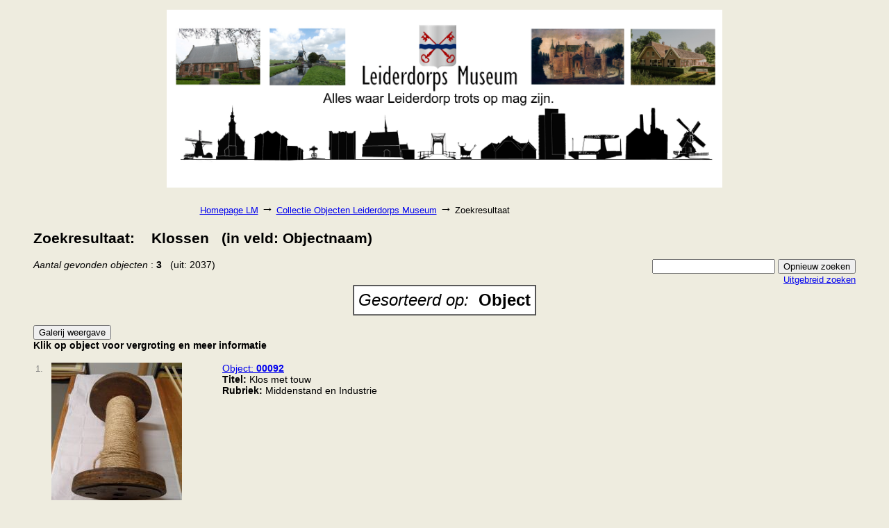

--- FILE ---
content_type: text/html; charset=iso-8859-1
request_url: https://collectie.leiderdorpsmuseum.nl/cgi-bin/objecten.pl?misc=12&a8a0=VELD%20thema&a8a1=Klossen&display=list&inword=2&sort=02
body_size: 1872
content:
<!DOCTYPE html>
<html>

<head>
<meta http-equiv="Content-Type" content="text/html; charset=ISO-8859-1">
<meta name="viewport" content="width=device-width, initial-scale=1">
<meta name="referrer" content="no-referrer-when-downgrade">
<script src="/misc/jquery.js"></script>
<script type="text/javascript" src="/misc/scrolltotop79.js"></script>
<title>Zoekresultaat Collectie Objecten Leiderdorps Museum : Klossen &nbsp; (in veld: Objectnaam) &nbsp;&nbsp;&nbsp;&nbsp; </title>

<style type="text/css">
body,td,th,tr {
	font-family: Verdana, Geneva, sans-serif;
	font-size: 14px;
}

</style>

<meta name="robots" content="noindex,follow"><script type="text/javascript">
<!-- 
function WebStorage(){  
   localStorage.zcbs_objecten = "0000 00092 00246 01651 0000";
}
// -->
</script>

<base href="https://collectie.leiderdorpsmuseum.nl">
<script type="text/javascript">
<!--
var width = (typeof screen !== "undefined" && screen.width) ? screen.width : 1;
var height = (typeof screen !== "undefined" && screen.height) ? screen.height : 1;
document.cookie = "zcbs-scres=" + width + "x" + height + "; expires=Sun, 18 Aug 2947 10:00:00 UTC; path=/;";
// -->
</script>
</head>

<body onload="WebStorage()" bgcolor="#EEECDF">

<p>
<center>
<table border="0" cellspacing="0" cellpadding="0" width="80%">
<tr><td width="20%" align="center" valign="bottom">
    &nbsp;
</td><td align="center">
    <a href="http://www.leiderdorpsmuseum.nl/" target="_SC"><img src="/objecten/misc/header_voor_zcbs.jpg" width="800" height="256" border="0"></a> 
</td><td width="20%" align="center" valign="bottom">
    &nbsp;</td>
</tr>
<tr><td colspan="3">
&nbsp;<br>
<center>
<table border="0" cellspacing="0" cellpadding="2" width="709" id="tblsearchresults">
<tr><td align="left">
<font size="-1">
<a href="https://www.leiderdorpsmuseum.nl/" target="_blank">Homepage LM</a> <font size="+1">&#8594;</font>
<a href="/cgi-bin/objecten.pl">Collectie Objecten Leiderdorps Museum</a> <font size="+1">&#8594;</font>
Zoekresultaat
</font>
</td></tr>
</table>
</center>

</td></tr>
</table>
</center>


<div style="margin-left:40px; margin-right:40px; margin-top:10px; margin-bottom:40px;">

<p>
<h2>Zoekresultaat: &nbsp;&nbsp; Klossen &nbsp; (in veld: Objectnaam) &nbsp;&nbsp;&nbsp;&nbsp; </h2>    

<center>
</center>
<p>

<p>
<table border="0" cellspacing="0" cellpadding="0" width="100%">
<tr><td align="left" valign="top">
<em>Aantal gevonden objecten</em> : <strong>3</strong> &nbsp; (uit: 2037)
<p>

</td>
<td align="right" valign="top">
<form method="POST" action="/cgi-bin/objecten.pl">
  <input name="search" value=""       size="20">
  <input type="hidden" name="veld"    value="all">
  <input type="hidden" name="search2" value="">
  <input type="hidden" name="inword"  value="1">
  <input type="hidden" name="bool"    value="and">
  <input type="hidden" name="ocr"     value="">
  <input type="hidden" name="spec"    value="">
  <input type="hidden" name="sub"     value="">
  <input type="hidden" name="userarg1" value="">
  <input type="hidden" name="sort"    value="02">
  <input type="hidden" name="conf"    value="">
  <input type="hidden" name="display" value="list">
  <input type="submit" class="button" value="Opnieuw zoeken" >
  <br>
  <font size="-1"><a href="/cgi-bin/objecten.pl">Uitgebreid zoeken</a></font> 
</form>
</td></tr>
<tr><td align="center" valign="top" colspan="2">
    
   <table border="1" cellspacing="0" cellpadding="6">
<tr><td bgcolor="#ffffff">
<font size="+2">
<em>Gesorteerd op:&nbsp;</em> <strong>Object</strong>
</font>
</td></tr>
</table>
 
   

</td></tr>

</table>




<p>
<center id="more">
<font size="-1">
</font>
</center>


<p>
<p>
<form method="POST" action="/cgi-bin/objecten.pl">
<input type="hidden" name="display"   value="gallery">
<input type="hidden" name="search"    value="VELD thema Klossen">
<input type="hidden" name="search_dt" value="">
<input type="hidden" name="bool"      value="">
<input type="hidden" name="veld"      value="">
<input type="hidden" name="inword"    value="2">
<input type="hidden" name="misc"      value="">
<input type="hidden" name="misc2"     value="">
<input type="hidden" name="ocr"       value="">
<input type="hidden" name="sort"      value="02">
<input type="hidden" name="spec"      value="">
<input type="hidden" name="sub"       value="">
<input type="hidden" name="conf"      value="">
<input type="hidden" name="istart"    value="1">
<input type="hidden" name="userarg1"  value="">
<input type="submit" class="button"   value="Galerij weergave">
</form>

<strong>Klik op object voor vergroting en meer informatie</strong>



<!-- ZCBS-LIST -->

 
<p>
  <!-- 00092 -->
  <table border="0" width="100%">
  <tr><td valign="top" align="right" width="1%"><font size="-1" color="gray">1.</font></td>
  <td valign="top" width="250">
    <a href="/cgi-bin/objecten.pl?ident=00092&search=VELD%20thema%20Klossen&sort=02&inword=2&display=list&istart=1" >
    <img src="/objecten/small/00/00092.jpg" hspace="8" style="max-width:200px" border="0"></a>
  </td><td align="left" valign="top">
    <a href="/cgi-bin/objecten.pl?ident=00092&search=VELD%20thema%20Klossen&sort=02&inword=2&display=list&istart=1">Object: <strong>00092</strong></a> &nbsp;  
    <br>
    <strong>Titel:</strong> Klos met touw
    <br>
    <strong>Rubriek:</strong> Middenstand en Industrie
    <br>
    
  </td><td align="right" valign="top" width="10">
    &nbsp;
  </td></tr>
  </table>
 
<p>
  <!-- 00246 -->
  <table border="0" width="100%">
  <tr><td valign="top" align="right" width="1%"><font size="-1" color="gray">2.</font></td>
  <td valign="top" width="250">
    <a href="/cgi-bin/objecten.pl?ident=00246&search=VELD%20thema%20Klossen&sort=02&inword=2&display=list&istart=1" >
    <img src="/objecten/small/00/00246.jpg" hspace="8" style="max-width:200px" border="0"></a>
  </td><td align="left" valign="top">
    <a href="/cgi-bin/objecten.pl?ident=00246&search=VELD%20thema%20Klossen&sort=02&inword=2&display=list&istart=1">Object: <strong>00246</strong></a> &nbsp;  
    <br>
    <strong>Titel:</strong> Ronddraaiend klosje
    <br>
    <strong>Rubriek:</strong> Middenstand en Industrie
    <br>
    
  </td><td align="right" valign="top" width="10">
    &nbsp;
  </td></tr>
  </table>
 
<p>
  <!-- 01651 -->
  <table border="0" width="100%">
  <tr><td valign="top" align="right" width="1%"><font size="-1" color="gray">3.</font></td>
  <td valign="top" width="250">
    <a href="/cgi-bin/objecten.pl?ident=01651&search=VELD%20thema%20Klossen&sort=02&inword=2&display=list&istart=1" >
    <img src="/objecten/small/01/01651.jpg" hspace="8" style="max-width:200px" border="0"></a>
  </td><td align="left" valign="top">
    <a href="/cgi-bin/objecten.pl?ident=01651&search=VELD%20thema%20Klossen&sort=02&inword=2&display=list&istart=1">Object: <strong>01651</strong></a> &nbsp;  
    <br>
    <strong>Titel:</strong> Kantklos klosje
    <br>
    <strong>Rubriek:</strong> Middenstand en Industrie
    <br>
    
  </td><td align="right" valign="top" width="10">
    &nbsp;
  </td></tr>
  </table>
 

<!-- ZCBS-LIST -->


<p>
<form method="POST" action="/cgi-bin/objecten.pl">
<input type="hidden" name="display"   value="gallery">
<input type="hidden" name="search"    value="VELD thema Klossen">
<input type="hidden" name="search_dt" value="">
<input type="hidden" name="bool"      value="">
<input type="hidden" name="veld"      value="">
<input type="hidden" name="inword"    value="2">
<input type="hidden" name="misc"      value="">
<input type="hidden" name="misc2"     value="">
<input type="hidden" name="ocr"       value="">
<input type="hidden" name="sort"      value="02">
<input type="hidden" name="spec"      value="">
<input type="hidden" name="sub"       value="">
<input type="hidden" name="conf"      value="">
<input type="hidden" name="istart"    value="1">
<input type="hidden" name="userarg1"  value="">
<input type="submit" class="button"   value="Galerij weergave">
</form>

<p>
<table border="0" cellspacing="0" cellpadding="0" width="100%">
<tr><td align="left" valign="top">
&nbsp;
</td>
<td align="right" valign="top">
<form method="POST" action="/cgi-bin/objecten.pl">
  <input name="search" value=""       size="20">
  <input type="hidden" name="veld"    value="all">
  <input type="hidden" name="search2" value="">
  <input type="hidden" name="inword"  value="1">
  <input type="hidden" name="bool"    value="and">
  <input type="hidden" name="ocr"     value="">
  <input type="hidden" name="spec"    value="">
  <input type="hidden" name="sub"     value="">
  <input type="hidden" name="userarg1" value="">
  <input type="hidden" name="sort"    value="02">
  <input type="hidden" name="conf"    value="">
  <input type="hidden" name="display" value="list">
  <input type="submit" class="button" value="Opnieuw zoeken" >
  <br>
  <font size="-1"><a href="/cgi-bin/objecten.pl">Uitgebreid zoeken</a></font> 
</form>
</td></tr>

</table>




<p>
<center id="more">
<font size="-1">
</font>
</center>





<p>
 Laatste wijziging binnen getoonde objecten: 22 december 2023

</div>

<script>
document.addEventListener("keydown", function(event) {
  if (event.ctrlKey && event.code === "Home") {              // Bij gebruik Ctrl+Home toets 
    window.location.href = "/cgi-bin/objecten.pl";
  }
  if (event.ctrlKey && event.key.toLowerCase() === "h") {    // Bij gebruik Ctrl+h
    event.preventDefault();
    window.location.href = "/cgi-bin/objecten.pl";
  }
});
</script>
</body>
</html>